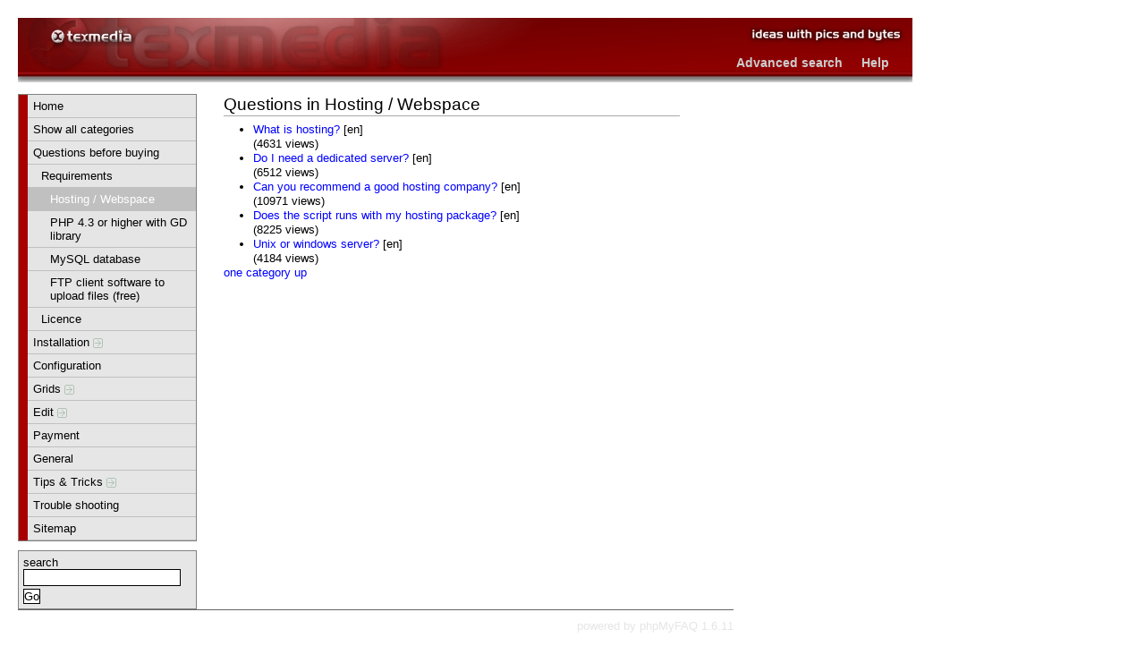

--- FILE ---
content_type: text/html; charset=iso-8859-1
request_url: http://millionhelp.texmedia.de/category25.html
body_size: 3277
content:
<!DOCTYPE html PUBLIC "-//W3C//DTD XHTML 1.0 Transitional//EN" "http://www.w3.org/TR/xhtml1/DTD/xhtml1-transitional.dtd">
<html xmlns="http://www.w3.org/1999/xhtml" xml:lang="en" lang="en">
<head>
    <title>texmedia - Knowledge Base - Hosting / Webspace</title>
    <meta http-equiv="Content-Type" content="application/xhtml+xml; charset=iso-8859-1" />
    <meta name="title" content="texmedia - Knowledge Base - Hosting / Webspace" />
    <meta name="description" content="PHP Million Pixel Script, Word Link Script - Knowledge Base from texmedia.de" />
    <meta name="keywords" content="million dollar script, million pixel script, million script, pixelscript, pixel script, pixel scripts, help million script,word link script, link script, link, script, words, word" />
    <meta name="author" content="Markus Scherner" />
    <meta name="publisher" content="Markus Scherner" />
    <meta name="copyright" content="(c) 2001 - 2005 phpMyFAQ Team" />
    <meta name="Content-Language" content="iso-8859-1" />
    <meta name="robots" content="INDEX, FOLLOW" />
    <meta name="revisit-after" content="7 days" />
    <meta name="MSSmartTagsPreventParsing" content="true" />
    <style type="text/css" media="screen">
    /*<![CDATA[*/
    <!--
    @import url(template/style.css);
    @import url(template/colors.css);
    -->
    /*]]>*/
    </style>
    <style type="text/css" media="print">
    /*<![CDATA[*/
    <!--
    @import "template/print.css";
    -->
    /*]]>*/
    </style>
    <script type="text/javascript"  src="inc/functions.js"></script>
    <link rel="shortcut icon" href="template/favicon.ico" type="image/x-icon" />
    <link rel="icon" href="template/favicon.ico" type="image/x-icon" />
    <link rel="alternate" title="News RSS Feed" type="application/rss+xml" href="feed/news/rss.php" />
    <link rel="alternate" title="TopTen RSS Feed" type="application/rss+xml" href="feed/topten/rss.php" />
    <link rel="alternate" title="Latest FAQ Records RSS Feed" type="application/rss+xml" href="feed/latest/rss.php" />
</head>
<body dir="ltr">

<div id="wrapper1">
    <div id="wrapper2">

    <!-- start headers -->
    <div class="header" id="header">

        <ul>
            <li><a href="help.html">Help</a></li>
<!--            <li><a href="open.html">Open questions</a></li>
            <li><a href="ask.html">Ask question</a></li>-->
            <li><a href="search.html">Advanced search</a></li>
        </ul>
    </div>
    <!-- end headers -->

    <!-- start columns -->
    <div class="columns">

        <!-- start left sidebar -->
        <div class="leftcolumn sidebar" id="sidebar-left">
            <div class="leftpadding">

                <h2 class="invisible">Navigation</h2>

                <!-- start categories -->
                <div class="content">
                    <div id="categories">
                    <ul>
                        <li class="home"><a href="index.html">Home</a></li>
                        <li><a href="showcat.html">Show all categories</a></li>
                        	<li><a title="" href="category0.html">Questions before buying</a>
		<ul class="subcat">
		<li><a title="What needs your script?" href="category2.html">Requirements</a>
			<ul class="subcat">
			<li><a title="" href="category25.html" class="active">Hosting / Webspace</a></li>
			<li><a title="" href="category26.html">PHP 4.3 or higher with GD library</a></li>
			<li><a title="" href="category27.html">MySQL database</a></li>
			<li><a title="" href="category28.html">FTP client software to upload files (free)</a></li>
			</ul>
		</li>
		<li><a title="" href="category8.html">Licence</a></li>
		</ul>
	</li>
	<li><a title="" href="category3.html">Installation <img src="images/more.gif" width="11" height="11" alt="Installation" style="border: none; vertical-align: middle;" /></a></li>
	<li><a title="" href="category4.html">Configuration</a></li>
	<li><a title="" href="category5.html">Grids <img src="images/more.gif" width="11" height="11" alt="Grids" style="border: none; vertical-align: middle;" /></a></li>
	<li><a title="" href="category6.html">Edit <img src="images/more.gif" width="11" height="11" alt="Edit" style="border: none; vertical-align: middle;" /></a></li>
	<li><a title="" href="category10.html">Payment</a></li>
	<li><a title="" href="category12.html">General</a></li>
	<li><a title="" href="category21.html">Tips & Tricks <img src="images/more.gif" width="11" height="11" alt="Tips & Tricks" style="border: none; vertical-align: middle;" /></a></li>
	<li><a title="" href="category29.html">Trouble shooting</a></li>
                        <li><a href="sitemap-A_en.html">Sitemap</a></li>
                    </ul>
                    </div>
                </div>
                <!-- end categories -->

                <!-- start search box -->
                <div class="content">
                    <div id="search">
                    <form action="search.html" method="post">
                    <label for="suchbegriff">search</label>
                    <input alt="search..." class="inputfield" type="text" name="suchbegriff" id="suchbegriff" size="18" /><br />
                    <input type="submit" name="submit" value="Go" class="submit" />
                    </form>
                    </div>
                </div>
                <!-- end search box -->

                <!-- start language selection box -->
<!--
                <div class="content">
                    <div id="langform">
                    <form action="/index.php?action=show&amp;cat=25" method="post">
                    <label for="language">change language</label>
                    <select class="language" name="language" id="language" size="1">
	<option value="ar">Arabic</option>
	<option value="eu">Basque</option>
	<option value="pt-br">Brazilian Portuguese</option>
	<option value="zh">Chinese (Simplified)</option>
	<option value="tw">Chinese (Traditional)</option>
	<option value="cs">Czech</option>
	<option value="da">Danish</option>
	<option value="nl">Dutch</option>
	<option value="en" selected="selected">English</option>
	<option value="fi">Finnish</option>
	<option value="fr">French</option>
	<option value="de">German</option>
	<option value="el">Greek</option>
	<option value="he">Hebrew</option>
	<option value="hu">Hungarian</option>
	<option value="id">Indonesian</option>
	<option value="it">Italian</option>
	<option value="ja">Japanese</option>
	<option value="ko">Korean</option>
	<option value="lv">Latvian</option>
	<option value="nb">Norwegian Bokmål</option>
	<option value="fa">Persian</option>
	<option value="pl">Polish</option>
	<option value="pt">Portuguese</option>
	<option value="ro">Romanian</option>
	<option value="ru">Russian</option>
	<option value="sr">Serbian</option>
	<option value="sl">Slovenian</option>
	<option value="es">Spanish</option>
	<option value="sv">Swedish</option>
	<option value="tr">Turkish</option>
	<option value="vi">Vietnamese</option>
	<option value="cy">Welsh</option>
</select>
<br />
                    <input type="submit" name="submit" value="Go" class="submit" />
                    </form>
                    </div>
                </div>
-->
                <!-- end -->

            </div>
        </div>
        <!-- end left sidebar -->

        <!-- start right sidebar -->
<!--
        <div class="rightcolumn sidebar" id="sidebar-right">
            <div class="rightpadding">

                <div class="content">
                    <div id="topten">
                    <h3>TOP 10 </h3>
                    <ol>
	<li><strong>28728 views:</strong><br /><a href="4_82_en.html">I want to offer normal bank transfer as a ...</a></li>
	<li><strong>19516 views:</strong><br /><a href="11_86_en.html">Warning: mail(): SMTP server response: 553 Requested action not ...</a></li>
	<li><strong>19358 views:</strong><br /><a href="16_20_en.html">How to create an extra menu item/page in the ...</a></li>
	<li><strong>18805 views:</strong><br /><a href="7_50_en.html">How to change the layout of the grids on ...</a></li>
	<li><strong>17483 views:</strong><br /><a href="11_40_en.html">Fatal error: Call to undefined function: imagecreatefrompng()</a></li>
	<li><strong>17057 views:</strong><br /><a href="4_83_en.html">Which image format should I choose for my grid? ...</a></li>
	<li><strong>16563 views:</strong><br /><a href="8_5_en.html">Can I use one licence for more domains or ...</a></li>
	<li><strong>16181 views:</strong><br /><a href="4_88_en.html">Is it possible to limit the type of website ...</a></li>
	<li><strong>16085 views:</strong><br /><a href="28_33_en.html">What are write permissions (chmod 777)?</a></li>
	<li><strong>15993 views:</strong><br /><a href="7_37_en.html">My image doesn't show fast because of 1.4 megs. ...</a></li>
</ol>

                    </div>
                </div>

                <div class="content">
                    <div id="latest">
                    <h3>The five questions posted most recently:&nbsp;</h3>
                    <ol><li><a href="29_156_en.html">Fixed: Million Pixel Script Cross-site scripting (XSS) vulnerability</a> (2010-01-07 20:13)</li><li><a href="11_40_en.html">Fatal error: Call to undefined function: imagecreatefrompng()</a> (2007-01-17 14:50)</li><li><a href="16_80_en.html">How to add more subjects in the feedback form ...</a> (2006-04-04 14:51)</li><li><a href="28_33_en.html">What are write permissions (chmod 777)?</a> (2006-04-01 15:40)</li><li><a href="25_11_en.html">Can you recommend a good hosting company?</a> (2006-03-28 23:29)</li></ol>
                    </div>
                </div>

            </div>
        </div>
-->
        <!-- end right sidebar -->

        <!-- start main content -->
        <div class="centercolumn">
            <div class="centerpadding">
                <div class="main-content" id="main">
                <h2>Questions in Hosting / Webspace</h2>
	<ul class="phpmyfaq_ul">
	<li><a href="25_2_en.html">What is hosting?</a> [en]<br /><div class="little">(4631 views)</div></li>
	<li><a href="25_10_en.html">Do I need a dedicated server?</a> [en]<br /><div class="little">(6512 views)</div></li>
	<li><a href="25_11_en.html">Can you recommend a good hosting company?</a> [en]<br /><div class="little">(10971 views)</div></li>
	<li><a href="25_12_en.html">Does the script runs with my hosting package?</a> [en]<br /><div class="little">(8225 views)</div></li>
	<li><a href="25_91_en.html">Unix or windows server?</a> [en]<br /><div class="little">(4184 views)</div></li>
</ul>

	<a href="/index.php?sid=5757297&amp;lang=en&amp;action=show&amp;cat=1">one category up</a>
                </div>
            </div>

        </div>
        <!-- end main content -->

    </div>
    <!-- end columns -->

    <div class="clearing"></div>

    <!-- start footer -->
    <div id="footer" class="footer">
        <!-- please do not remove the following line -->
        <p id="copyrightnote">powered by <a href="http://www.phpmyfaq.de" target="_blank">phpMyFAQ</a> 1.6.11</p>
    </div>
    <!-- end footer -->

    <!-- start debug messages -->
    
    <!-- end debug messages -->

    </div>
</div>

</body>
</html>


--- FILE ---
content_type: text/css
request_url: http://millionhelp.texmedia.de/template/style.css
body_size: 2412
content:
/**
* $Id: style.css,v 1.4.2.7 2005/11/06 18:13:02 thorstenr Exp $
*
* This is the main style sheet file for phpMyFAQ 1.5
* If you want to change only the colours, use colors.css
*
* @author       Jens Grochtdreis <jens@grochtdreis.de>
* @author       Thorsten Rinne <thorsten@rinne.info>
* @since        2004-06-02
* @copyright    (c) 2004-2005 phpMyFAQ Team
*
* The contents of this file are subject to the Mozilla Public License
* Version 1.1 (the "License"); you may not use this file except in
* compliance with the License. You may obtain a copy of the License at
* http://www.mozilla.org/MPL/
*
* Software distributed under the License is distributed on an "AS IS"
* basis, WITHOUT WARRANTY OF ANY KIND, either express or implied. See the
* License for the specific language governing rights and limitations
* under the License.
*/

/**
* main definitions
*
* NOTE: You may remove them because they are global
*/
body, td {
   font-family:  Arial, Helvetica, sans-serif;
   font-size: 80.01%;
}
body, h1, h2, h3, h4, h5, h6, div, p, table, td, ul, ol, li, dd, dt, dl, blockquote, address, hr, pre {
   margin: 0;
   padding: 0;
}
h1, h2, h3, h4, h5, h6 {
   font-family:  Arial, Helvetica, sans-serif;
   font-weight: normal;
   font-size: 100%;
}
a {
   text-decoration: none;
   color: blue;
}
a.visited {
   text-decoration: none;
   color: blue;
}
a.active {
   text-decoration: none;
   color: red;
}

a:hover {
   text-decoration: underline;
   color: #A80000;
   }
h1 {
   font-size: 200%;
}
h2 {
   font-size: 145%;
}
h3 {
   font-size: 125%;
}
form {
   margin: 0;
   padding: 0;
}
fieldset {
   margin-bottom: 1em;
   padding: .5em;
}
img {
   border: 0;
}
pre, code {
   font-size: 11px;
}
hr {
   height: 1px;
   border: 1px solid gray;
}
p {
   padding: 0;
   margin: 0;
   margin-bottom: 0.8em;
}
code {
   white-space: pre;
}

.invisible {
    display: none;
}

/**
* Header definitions
*/
#header {
   width: 1000px;
   position: relative;
   min-height: 42px;
   height: 5em;
   padding: 0;
   margin: 0;
   margin-bottom: 1em;
   height: 3em;
   padding: 15px 0;
}
.header {
   margin               : 0px;
   padding              : 0px;
}
/* phpMyFAQ title */
#header h1 {
   padding-left: 20px;
}
#header h1 a {
   text-decoration: none;
}

/**
* Main navigation
*/
#header ul {
   width: 1000px;
   position: absolute;
   bottom: 0;
   right: 0;
   margin: 0;
   padding: 0 15px 0 0;
   list-style: none;
}
#header li {
   float: right;
   padding: 0 6px 0 0;
   margin: 0 1px 0 0;
   display: inline;
   white-space: nowrap;
}
#header ul a {
   float: left;
   display: block;
   padding: 10px 4px 14px 10px;
   font-weight: bold;
   font-size: 110%;
   text-decoration: none;
}
#header ul a:hover {
   text-decoration: underline;
}

/**
* Categories
*/
#categories {
   width: 198px;
   padding: 0;
   font-size: 100%;
   border: 1px solid;
}
#categories ul {
   list-style: none;
   margin: 0;
   padding: 0;
   border: none;
}
#categories li {
   margin: 0;
   border-left: 10px solid;
}
#categories li a {
   display: block;
   padding: 5px 5px 5px 0.5em;
   border-bottom: 1px solid;
   text-decoration: none;
   height: 100%; /* stupid IE fix */
}
html>body #categories li a {
   width: auto;
}
#categories li ul li {
   margin: 0;
   border-left: 0px
}
#categories li ul a {
   padding-left: 15px;
}
#categories ul ul ul a {
   padding-left: 25px;
}
#categories ul ul ul ul a {
   padding-left: 35px;
}
#categories .active {
}
#categories .subcat a {
}
#categories .subcat .active {
}
/**
* Search box and language selection box
*/
#search, #langform {
   margin-top: 10px;
   border: 1px solid;
   padding: 5px;
}
#search fieldset, #langform fieldset {
   display: inline;
   border: 0;
}
#search input[type=text], #search .inputfield, #langform .inputfield {
   border: 1px solid;
   width: 170px;
}
#search input[type=submit], #langform input[type=submit] {
   margin-top: 3px;
   padding: 0;
   border: 1px solid;
   margin-left: 0;
}

/**
* Number of current users
*/
#useronline {
   margin-top: 10px;
   text-align: center;
}

/**
* Top 10 and Latest areticles
*/
#topten, #latest {
   margin-bottom: 10px;
}
#topten h3, #latest h3 {
   font-size: 135%;
   border-bottom: 1px solid;
   margin-bottom: 5px;
   padding-bottom: 2px;
}
#topten ol, #latest ol {
    list-style-type: decimal;
}
#topten li, #latest li {
    list-style-type: decimal;
}

/**
* Main content
*/
.main-content {
   padding: 0;
   margin: 0;
   line-height: 1.3;
}
.main-content h2, .main-content h3 {
   border-bottom: 1px solid;
   margin-bottom: 7px;
}
.main-content h2#article_category {
   font-size: 110%;
   font-style: italic;
   margin: 2px 0 5px 0;
   border-bottom: none;
   font-weight: bold;
   color: #A80000;
}
.main-content ul, ol {
   padding-left: 1em;
}
.main-content li {
   margin-left: 20px;
}

/**
* Main content - news section
*/
.main-content #news h3 {
   font-size: 135%;
   border: 0;
   margin-bottom: 7px;
}
.main-content #news .block {
   margin-top: 7px;
   margin-bottom: 7px;
}
.main-content #news .date {
   font-size: 80%;
   margin-bottom: 12px;
}

/**
* Table definitions in the main content column
*/
.main-content table {
   overflow: scroll;
   padding: 0;
   margin: 0;
}
td, th, .main-content td {
   padding: 2px;
   margin: 0;
   vertical-align: top;
}
.main-content th {
   border: 0;
   padding: 2px;
   text-align: center;
   vertical-align: middle;
}

/**
* Form and Fieldset definitions in the main content column
*/
.main-content form {
   float: left;
   display: block;
   width: 99%;
}
.main-content fieldset {
   border: 1px solid;
}
.main-content textarea.inputarea, .main-content form .inputfield, .main-content select {
   margin: 2px;
   border-width: 1px;
   border-style: solid;
}
.main-content form input[type=radio], .main-content form input[type=checkbox] {
   border: 0;
}
.main-content label.left {
   float: left;
   text-align: right;
   width: 150px;
   margin-right: .3em;
}
.main-content form br {
   clear: both;
}
.main-content #article_categories {
    float: right;
    width: 220px;
    margin: 0 0 10px 20px;
}
.main-content #article_categories fieldset {
}
.main-content #article_categories legend {
}
.main-content #article_categories ul {
    list-style: none outside;
    margin-left: 0px;
}
.main-content #article_categories ul li {
    margin: 0;
    padding: 0;
}


/**
* Submit button definitions
*/
input[type=submit] {
   border: 2px solid;
   padding: 2px 4px;
   margin-left: 0;
}

/**
* Comments
*/
.comment {
   padding: 1.0em;
   margin: 0.5em 0;
}

/**
* Left and right sidebar definitions
*/
.sidebar {
  padding: 0;
  margin: 0;
}

body {
   margin: 0px;
   padding: 20px;
}
* html>body {
   margin-right: -3px; /* IE hack */
}
div {
   border: 0;
   margin: 0px;
   padding: 0px;
}

/**
* Main wrapper around the div containers
*/
#wrapper1 {
   min-width: 710px;
   max-width: 800px;
}
#wrapper1, #wrapper2 {
   margin: 0px;
   padding: 0px;
}

/**
* Main columns definitions
*/
.columns {
   border: none;
   margin-top: 0px;
}
.leftcolumn {
   float: left;
   left: 0px;
   width: 200px;
   margin: 0px;
   padding: 0px;
}
/*
.rightcolumn {
   position: fixed;
   left: 770px;
   float: right;
   width: 200px;
   margin: 0px;
   padding: 0px;
}
*/
.centercolumn {
   width: 550px;
   margin: 0px;
   padding: 0px;
   margin-right: 0px;
   margin-left: 210px;
}

/**
* Padding definitions for the columns
*/
.centerpadding, .leftpadding, .rightpadding {
   margin: 0px;
   padding: 0px;
}
.rightpadding {
   padding-left: 0;
}
.centerpadding {
   padding-left: 20px;
   padding-right: 20px;
}
.clearing {
   height: 0;
   margin: 10px;
   clear: both;
   display: none;
}

/**
* Definitions for version info and copyright on contact page
*/
#version {
   margin-top: 20px;
   text-align: center;
}
#copyright {
   margin-top: 12px;
   font-size: 80%;
   text-align: center;
}

/**
* Footer definitions
*/
#footer {
   margin-top: 10px;
   clear: both;
   border-top: 1px solid;
   padding-top: 10px;
   text-align: right;
}
#footer p#copyrightnote {
   text-align: right;
}

--- FILE ---
content_type: text/css
request_url: http://millionhelp.texmedia.de/template/colors.css
body_size: 1215
content:
/**
* $Id: colors.css,v 1.1.2.2 2005/10/17 17:21:01 thorstenr Exp $
*
* In this CSS file you'll find all color defintions for phpMyFAQ
*
* @author		Jens Grochtdreis <jens@grochtdreis.de>
* @author		Thorsten Rinne <thorsten@rinne.info>
* @since		2005-03-12
* @copyright	(c) 2005 phpMyFAQ Team
* 
* The contents of this file are subject to the Mozilla Public License
* Version 1.1 (the "License"); you may not use this file except in
* compliance with the License. You may obtain a copy of the License at
* http://www.mozilla.org/MPL/
* 
* Software distributed under the License is distributed on an "AS IS"
* basis, WITHOUT WARRANTY OF ANY KIND, either express or implied. See the
* License for the specific language governing rights and limitations
* under the License.
*/

/**
* Main body
*/
html, body {
   background: #ffffff;
   color: #000000;
}

/**
* the header with the title
*/
#header {
   background: #A80000;
   background-image: url(header.jpg);
   color: #ffffff;
}
#header h1 a {
   color: #ffffff;
} 
#header ul a {
   color: #cccccc;
}

/**
* Categories
*/
#categories {
    color: #000000;
    background-color: #E5E5E5;
    border-color: #808080;
}
#categories li {
    border-color: #A80000;
}
#categories li a {
    border-color: #c0c0c0;
    background-color: #e6e6e6;
    color: #000000;
}
#categories li a:hover {
    background-color: #c0c0c0;
    color: #000000;
}

#categories .active {
	color: #ffffff;
	background-color: #A80000;
}
#categories .subcat a {
	background-color: #E5E5E5;
}
#categories .subcat .active {
	background-color: #c0c0c0;
} 
/**
* Search box and language selection box
*/
#search, #langform {
   border-color: #808080;
   background-color: #e6e6e6;
}
#search input, input[type=text] {
   background: #ffffff;
   border-color: #808080;
}
#search input[type=text]:focus {
   background: #f5f5f5;
}

/**
* Top 10 and Latest areticles
*/
#topten h3, #latest h3 {
   border-color: #a9a9a9;
}
#topten ol, #latest ol {
   
}
#topten li, #latest li {
   
}

/**
* Main content
*/
.main-content h2, .main-content h3 {
  color: #000000;
  border-color: #a9a9a9;
}

/**
* Table definitions in the main content column
*/
.main-content table {
   border-color: #a9a9a9;
}
td, th, .main-content td {
   border-color: #a9a9a9;
}
.main-content th {
   border-bottom-color: transparent;
}

/**
* Fieldset definitions in the main content column
*/
.main-content fieldset {
   border-color: #e7e7e7;
}

/**
* Form definitions in the main content column
*/
.main-content form textarea, .main-content form .inputfield {
   color: #333333;
   background-color: #ffffff;
   border-color: #e7e7e7;
   border-top-color: #999999;
   border-left-color: #999999;
}
.main-content form textarea:focus, .main-content form input[type=text]:focus {
   background: #f5f5f5;
}
.main-content form input[type=radio], .main-content form input[type=checkbox] {
   background-color: transparent;
}
select {
   background-color: #ffffff;
   color: inherit;
}

/**
* Submit button definitions
*/
input[type=submit] {
	color: Black;
	background: #EDF2F2;
	border-color: #ffffff;
	border-bottom-color: #dddddd;
	border-right-color: #dddddd;
}

/**
* Highlighted search result
*/
.highlight {
	background-color: #F8F8FF;
	font-weight: bold;
	border: 1px dotted #FF6347;
}

/**
* Footer definitions
*/
#footer {
   color: #e5e5e5;
   border-color: #666666;
}
#footer, #footer a, #footer a:visited {
   color: #e5e5e5;
}

--- FILE ---
content_type: text/css
request_url: http://millionhelp.texmedia.de/template/print.css
body_size: 805
content:
/**
* $Id: print.css,v 1.1.2.1 2005/08/13 18:19:04 thorstenr Exp $
* 
* The CSS file for printers
*
* @author       Jens Grochtdreis <jens@grochtdreis.de>
* @author       Thorsten Rinne <thorsten@rinne.info>
* @since        2004-11-21
* @copyright    (c) 2004 phpMyFAQ Team
* 
* The contents of this file are subject to the Mozilla Public License
* Version 1.1 (the "License"); you may not use this file except in
* compliance with the License. You may obtain a copy of the License at
* http://www.mozilla.org/MPL/
* 
* Software distributed under the License is distributed on an "AS IS"
* basis, WITHOUT WARRANTY OF ANY KIND, either express or implied. See the
* License for the specific language governing rights and limitations
* under the License.
*/

body, td 
{
	font-family: "Bitstream Vera Sans", "Trebuchet MS", Geneva, Arial, Helvetica, sans-serif;
}

/**
* Main columns definitions
*/
.columns 
{
	border: none;
	margin-top: 0px;
}
.leftcolumn 
{
	display: none;
}
.rightcolumn 
{
	display:none;
}

/*
* Hide forms
*/

form, fieldset, legend
{
	display: none;
}

/*
* Hide other html presentation items
*/

#header
{
	display: none;
}

#footer
{
	display: none;
}

#action
{
	display: none;
}


/*
* Show article to be printed, and append some link information
*/

.main-content
{
	display: block;
	font: 10pt;
}

.main-content a
{
	text-decoration: none;
}

a:link:after, a:visited:after
{
	content: "("attr(href)")";
}

